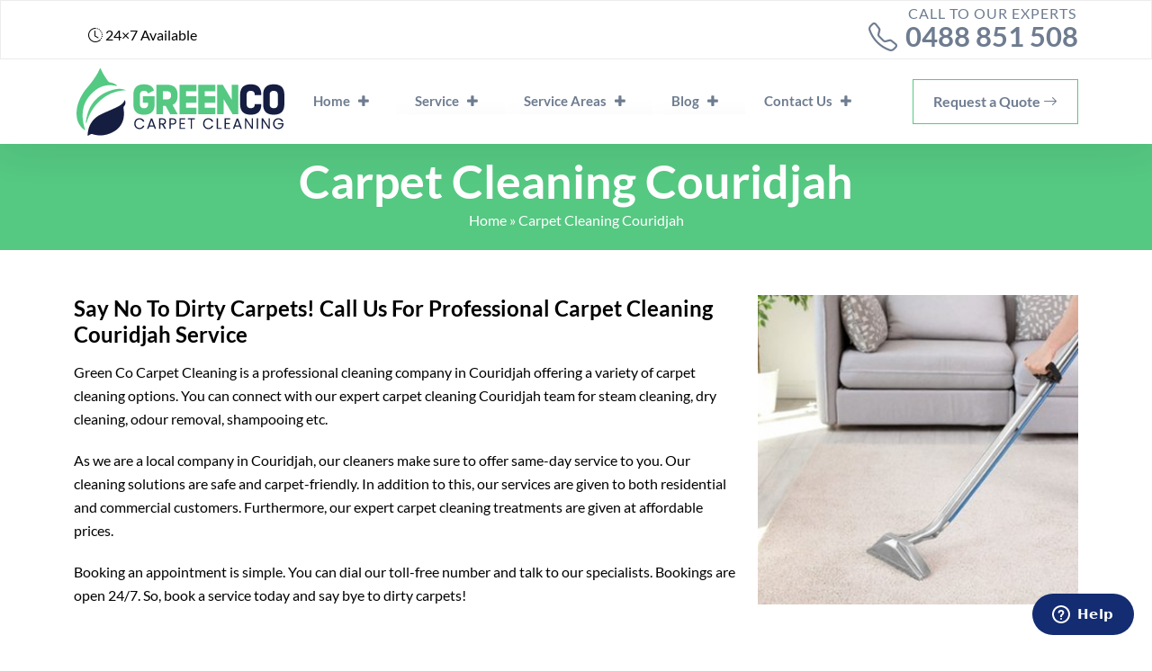

--- FILE ---
content_type: text/html; charset=UTF-8
request_url: https://greencocarpetcleaning.com.au/carpet-cleaning-couridjah/
body_size: 17750
content:
<!doctype html>
<html lang="en-US">
  <head>
 <meta charset="UTF-8">
  <meta name="viewport" content="width=device-width, initial-scale=1">
  <title>Carpet Cleaning Couridjah | 0488 851 508 | #1 Carpet Deodorisation</title>

<meta name="datePublished" content="2022-08-26T20:46:48+00:00">
<meta name="dateModified" content="2022-08-26T20:46:48+00:00">
<script type="application/ld+json">
{
  "@context": "https://schema.org",
  "@type": "WebPage",
  "datePublished": "2022-08-26T20:46:48+00:00",
  "dateModified": "2022-08-26T20:46:48+00:00"
}
</script>
<meta name="p:domain_verify" content="3926655bc2acafbdabdf1d560c2a7051"/>
<!-- Start of  Zendesk Widget script -->
<script id="ze-snippet" src="https://static.zdassets.com/ekr/snippet.js?key=5636fc01-5e9f-4501-8a68-cb469fcf1132"> </script>
<!-- End of  Zendesk Widget script -->
<!-- Google Tag Manager -->
<script>(function(w,d,s,l,i){w[l]=w[l]||[];w[l].push({'gtm.start':
new Date().getTime(),event:'gtm.js'});var f=d.getElementsByTagName(s)[0],
j=d.createElement(s),dl=l!='dataLayer'?'&l='+l:'';j.async=true;j.src=
'https://www.googletagmanager.com/gtm.js?id='+i+dl;f.parentNode.insertBefore(j,f);
})(window,document,'script','dataLayer','GTM-5V53D9F');</script>
<!-- End Google Tag Manager -->
  <meta name='robots' content='index, follow, max-image-preview:large, max-snippet:-1, max-video-preview:-1' />

	<!-- This site is optimized with the Yoast SEO plugin v26.6 - https://yoast.com/wordpress/plugins/seo/ -->
	<meta name="description" content="Green Co Carpet Cleaning is an Award Winning service for carpet cleaning, stain removal and mould removal in Couridjah, call us on 0488 851 508." />
	<link rel="canonical" href="https://greencocarpetcleaning.com.au/carpet-cleaning-couridjah/" />
	<meta property="og:locale" content="en_US" />
	<meta property="og:type" content="article" />
	<meta property="og:title" content="Carpet Cleaning Couridjah | 0488 851 508 | #1 Carpet Deodorisation" />
	<meta property="og:description" content="Green Co Carpet Cleaning is an Award Winning service for carpet cleaning, stain removal and mould removal in Couridjah, call us on 0488 851 508." />
	<meta property="og:url" content="https://greencocarpetcleaning.com.au/carpet-cleaning-couridjah/" />
	<meta property="og:site_name" content="Green Co Carpet Cleaning" />
	<meta property="article:published_time" content="2022-08-26T20:46:48+00:00" />
	<meta property="og:image" content="https://greencocarpetcleaning.com.au/wp-content/uploads/2022/07/Professional-Carpet-Cleaning.jpg" />
	<meta name="author" content="Green Cocarpet Cleaning" />
	<meta name="twitter:card" content="summary_large_image" />
	<meta name="twitter:label1" content="Written by" />
	<meta name="twitter:data1" content="Green Cocarpet Cleaning" />
	<meta name="twitter:label2" content="Est. reading time" />
	<meta name="twitter:data2" content="2 minutes" />
	<script type="application/ld+json" class="yoast-schema-graph">{"@context":"https://schema.org","@graph":[{"@type":"WebPage","@id":"https://greencocarpetcleaning.com.au/carpet-cleaning-couridjah/","url":"https://greencocarpetcleaning.com.au/carpet-cleaning-couridjah/","name":"Carpet Cleaning Couridjah | 0488 851 508 | #1 Carpet Deodorisation","isPartOf":{"@id":"https://greencocarpetcleaning.com.au/#website"},"primaryImageOfPage":{"@id":"https://greencocarpetcleaning.com.au/carpet-cleaning-couridjah/#primaryimage"},"image":{"@id":"https://greencocarpetcleaning.com.au/carpet-cleaning-couridjah/#primaryimage"},"thumbnailUrl":"https://greencocarpetcleaning.com.au/wp-content/uploads/2022/07/Professional-Carpet-Cleaning.jpg","datePublished":"2022-08-26T20:46:48+00:00","author":{"@id":"https://greencocarpetcleaning.com.au/#/schema/person/c6cc08729209ee07512b6702665e27ae"},"description":"Green Co Carpet Cleaning is an Award Winning service for carpet cleaning, stain removal and mould removal in Couridjah, call us on 0488 851 508.","breadcrumb":{"@id":"https://greencocarpetcleaning.com.au/carpet-cleaning-couridjah/#breadcrumb"},"inLanguage":"en-US","potentialAction":[{"@type":"ReadAction","target":["https://greencocarpetcleaning.com.au/carpet-cleaning-couridjah/"]}]},{"@type":"ImageObject","inLanguage":"en-US","@id":"https://greencocarpetcleaning.com.au/carpet-cleaning-couridjah/#primaryimage","url":"https://greencocarpetcleaning.com.au/wp-content/uploads/2022/07/Professional-Carpet-Cleaning.jpg","contentUrl":"https://greencocarpetcleaning.com.au/wp-content/uploads/2022/07/Professional-Carpet-Cleaning.jpg","width":380,"height":367},{"@type":"BreadcrumbList","@id":"https://greencocarpetcleaning.com.au/carpet-cleaning-couridjah/#breadcrumb","itemListElement":[{"@type":"ListItem","position":1,"name":"Home","item":"https://greencocarpetcleaning.com.au/"},{"@type":"ListItem","position":2,"name":"Carpet Cleaning Couridjah"}]},{"@type":"WebSite","@id":"https://greencocarpetcleaning.com.au/#website","url":"https://greencocarpetcleaning.com.au/","name":"Green Co Carpet Cleaning","description":"","potentialAction":[{"@type":"SearchAction","target":{"@type":"EntryPoint","urlTemplate":"https://greencocarpetcleaning.com.au/?s={search_term_string}"},"query-input":{"@type":"PropertyValueSpecification","valueRequired":true,"valueName":"search_term_string"}}],"inLanguage":"en-US"},{"@type":"Person","@id":"https://greencocarpetcleaning.com.au/#/schema/person/c6cc08729209ee07512b6702665e27ae","name":"Green Cocarpet Cleaning","image":{"@type":"ImageObject","inLanguage":"en-US","@id":"https://greencocarpetcleaning.com.au/#/schema/person/image/","url":"https://secure.gravatar.com/avatar/56ad03cf9a43234759dfcfe46f21dbf62aa908fd5aba2948249d9ade28a7f31a?s=96&d=mm&r=g","contentUrl":"https://secure.gravatar.com/avatar/56ad03cf9a43234759dfcfe46f21dbf62aa908fd5aba2948249d9ade28a7f31a?s=96&d=mm&r=g","caption":"Green Cocarpet Cleaning"},"sameAs":["https://greencocarpetcleaning.com.au"],"url":"https://greencocarpetcleaning.com.au/author/greenco/"}]}</script>
	<!-- / Yoast SEO plugin. -->


<link rel='dns-prefetch' href='//cdn.jsdelivr.net' />
<link rel='dns-prefetch' href='//cdnjs.cloudflare.com' />
<link rel="alternate" title="oEmbed (JSON)" type="application/json+oembed" href="https://greencocarpetcleaning.com.au/wp-json/oembed/1.0/embed?url=https%3A%2F%2Fgreencocarpetcleaning.com.au%2Fcarpet-cleaning-couridjah%2F" />
<link rel="alternate" title="oEmbed (XML)" type="text/xml+oembed" href="https://greencocarpetcleaning.com.au/wp-json/oembed/1.0/embed?url=https%3A%2F%2Fgreencocarpetcleaning.com.au%2Fcarpet-cleaning-couridjah%2F&#038;format=xml" />
<style id='wp-img-auto-sizes-contain-inline-css' type='text/css'>
img:is([sizes=auto i],[sizes^="auto," i]){contain-intrinsic-size:3000px 1500px}
/*# sourceURL=wp-img-auto-sizes-contain-inline-css */
</style>
<style id='wp-emoji-styles-inline-css' type='text/css'>

	img.wp-smiley, img.emoji {
		display: inline !important;
		border: none !important;
		box-shadow: none !important;
		height: 1em !important;
		width: 1em !important;
		margin: 0 0.07em !important;
		vertical-align: -0.1em !important;
		background: none !important;
		padding: 0 !important;
	}
/*# sourceURL=wp-emoji-styles-inline-css */
</style>
<style id='wp-block-library-inline-css' type='text/css'>
:root{--wp-block-synced-color:#7a00df;--wp-block-synced-color--rgb:122,0,223;--wp-bound-block-color:var(--wp-block-synced-color);--wp-editor-canvas-background:#ddd;--wp-admin-theme-color:#007cba;--wp-admin-theme-color--rgb:0,124,186;--wp-admin-theme-color-darker-10:#006ba1;--wp-admin-theme-color-darker-10--rgb:0,107,160.5;--wp-admin-theme-color-darker-20:#005a87;--wp-admin-theme-color-darker-20--rgb:0,90,135;--wp-admin-border-width-focus:2px}@media (min-resolution:192dpi){:root{--wp-admin-border-width-focus:1.5px}}.wp-element-button{cursor:pointer}:root .has-very-light-gray-background-color{background-color:#eee}:root .has-very-dark-gray-background-color{background-color:#313131}:root .has-very-light-gray-color{color:#eee}:root .has-very-dark-gray-color{color:#313131}:root .has-vivid-green-cyan-to-vivid-cyan-blue-gradient-background{background:linear-gradient(135deg,#00d084,#0693e3)}:root .has-purple-crush-gradient-background{background:linear-gradient(135deg,#34e2e4,#4721fb 50%,#ab1dfe)}:root .has-hazy-dawn-gradient-background{background:linear-gradient(135deg,#faaca8,#dad0ec)}:root .has-subdued-olive-gradient-background{background:linear-gradient(135deg,#fafae1,#67a671)}:root .has-atomic-cream-gradient-background{background:linear-gradient(135deg,#fdd79a,#004a59)}:root .has-nightshade-gradient-background{background:linear-gradient(135deg,#330968,#31cdcf)}:root .has-midnight-gradient-background{background:linear-gradient(135deg,#020381,#2874fc)}:root{--wp--preset--font-size--normal:16px;--wp--preset--font-size--huge:42px}.has-regular-font-size{font-size:1em}.has-larger-font-size{font-size:2.625em}.has-normal-font-size{font-size:var(--wp--preset--font-size--normal)}.has-huge-font-size{font-size:var(--wp--preset--font-size--huge)}.has-text-align-center{text-align:center}.has-text-align-left{text-align:left}.has-text-align-right{text-align:right}.has-fit-text{white-space:nowrap!important}#end-resizable-editor-section{display:none}.aligncenter{clear:both}.items-justified-left{justify-content:flex-start}.items-justified-center{justify-content:center}.items-justified-right{justify-content:flex-end}.items-justified-space-between{justify-content:space-between}.screen-reader-text{border:0;clip-path:inset(50%);height:1px;margin:-1px;overflow:hidden;padding:0;position:absolute;width:1px;word-wrap:normal!important}.screen-reader-text:focus{background-color:#ddd;clip-path:none;color:#444;display:block;font-size:1em;height:auto;left:5px;line-height:normal;padding:15px 23px 14px;text-decoration:none;top:5px;width:auto;z-index:100000}html :where(.has-border-color){border-style:solid}html :where([style*=border-top-color]){border-top-style:solid}html :where([style*=border-right-color]){border-right-style:solid}html :where([style*=border-bottom-color]){border-bottom-style:solid}html :where([style*=border-left-color]){border-left-style:solid}html :where([style*=border-width]){border-style:solid}html :where([style*=border-top-width]){border-top-style:solid}html :where([style*=border-right-width]){border-right-style:solid}html :where([style*=border-bottom-width]){border-bottom-style:solid}html :where([style*=border-left-width]){border-left-style:solid}html :where(img[class*=wp-image-]){height:auto;max-width:100%}:where(figure){margin:0 0 1em}html :where(.is-position-sticky){--wp-admin--admin-bar--position-offset:var(--wp-admin--admin-bar--height,0px)}@media screen and (max-width:600px){html :where(.is-position-sticky){--wp-admin--admin-bar--position-offset:0px}}

/*# sourceURL=wp-block-library-inline-css */
</style><style id='wp-block-heading-inline-css' type='text/css'>
h1:where(.wp-block-heading).has-background,h2:where(.wp-block-heading).has-background,h3:where(.wp-block-heading).has-background,h4:where(.wp-block-heading).has-background,h5:where(.wp-block-heading).has-background,h6:where(.wp-block-heading).has-background{padding:1.25em 2.375em}h1.has-text-align-left[style*=writing-mode]:where([style*=vertical-lr]),h1.has-text-align-right[style*=writing-mode]:where([style*=vertical-rl]),h2.has-text-align-left[style*=writing-mode]:where([style*=vertical-lr]),h2.has-text-align-right[style*=writing-mode]:where([style*=vertical-rl]),h3.has-text-align-left[style*=writing-mode]:where([style*=vertical-lr]),h3.has-text-align-right[style*=writing-mode]:where([style*=vertical-rl]),h4.has-text-align-left[style*=writing-mode]:where([style*=vertical-lr]),h4.has-text-align-right[style*=writing-mode]:where([style*=vertical-rl]),h5.has-text-align-left[style*=writing-mode]:where([style*=vertical-lr]),h5.has-text-align-right[style*=writing-mode]:where([style*=vertical-rl]),h6.has-text-align-left[style*=writing-mode]:where([style*=vertical-lr]),h6.has-text-align-right[style*=writing-mode]:where([style*=vertical-rl]){rotate:180deg}
/*# sourceURL=https://greencocarpetcleaning.com.au/wp-includes/blocks/heading/style.min.css */
</style>
<style id='wp-block-latest-posts-inline-css' type='text/css'>
.wp-block-latest-posts{box-sizing:border-box}.wp-block-latest-posts.alignleft{margin-right:2em}.wp-block-latest-posts.alignright{margin-left:2em}.wp-block-latest-posts.wp-block-latest-posts__list{list-style:none}.wp-block-latest-posts.wp-block-latest-posts__list li{clear:both;overflow-wrap:break-word}.wp-block-latest-posts.is-grid{display:flex;flex-wrap:wrap}.wp-block-latest-posts.is-grid li{margin:0 1.25em 1.25em 0;width:100%}@media (min-width:600px){.wp-block-latest-posts.columns-2 li{width:calc(50% - .625em)}.wp-block-latest-posts.columns-2 li:nth-child(2n){margin-right:0}.wp-block-latest-posts.columns-3 li{width:calc(33.33333% - .83333em)}.wp-block-latest-posts.columns-3 li:nth-child(3n){margin-right:0}.wp-block-latest-posts.columns-4 li{width:calc(25% - .9375em)}.wp-block-latest-posts.columns-4 li:nth-child(4n){margin-right:0}.wp-block-latest-posts.columns-5 li{width:calc(20% - 1em)}.wp-block-latest-posts.columns-5 li:nth-child(5n){margin-right:0}.wp-block-latest-posts.columns-6 li{width:calc(16.66667% - 1.04167em)}.wp-block-latest-posts.columns-6 li:nth-child(6n){margin-right:0}}:root :where(.wp-block-latest-posts.is-grid){padding:0}:root :where(.wp-block-latest-posts.wp-block-latest-posts__list){padding-left:0}.wp-block-latest-posts__post-author,.wp-block-latest-posts__post-date{display:block;font-size:.8125em}.wp-block-latest-posts__post-excerpt,.wp-block-latest-posts__post-full-content{margin-bottom:1em;margin-top:.5em}.wp-block-latest-posts__featured-image a{display:inline-block}.wp-block-latest-posts__featured-image img{height:auto;max-width:100%;width:auto}.wp-block-latest-posts__featured-image.alignleft{float:left;margin-right:1em}.wp-block-latest-posts__featured-image.alignright{float:right;margin-left:1em}.wp-block-latest-posts__featured-image.aligncenter{margin-bottom:1em;text-align:center}
/*# sourceURL=https://greencocarpetcleaning.com.au/wp-includes/blocks/latest-posts/style.min.css */
</style>
<style id='wp-block-list-inline-css' type='text/css'>
ol,ul{box-sizing:border-box}:root :where(.wp-block-list.has-background){padding:1.25em 2.375em}
/*# sourceURL=https://greencocarpetcleaning.com.au/wp-includes/blocks/list/style.min.css */
</style>
<style id='wp-block-paragraph-inline-css' type='text/css'>
.is-small-text{font-size:.875em}.is-regular-text{font-size:1em}.is-large-text{font-size:2.25em}.is-larger-text{font-size:3em}.has-drop-cap:not(:focus):first-letter{float:left;font-size:8.4em;font-style:normal;font-weight:100;line-height:.68;margin:.05em .1em 0 0;text-transform:uppercase}body.rtl .has-drop-cap:not(:focus):first-letter{float:none;margin-left:.1em}p.has-drop-cap.has-background{overflow:hidden}:root :where(p.has-background){padding:1.25em 2.375em}:where(p.has-text-color:not(.has-link-color)) a{color:inherit}p.has-text-align-left[style*="writing-mode:vertical-lr"],p.has-text-align-right[style*="writing-mode:vertical-rl"]{rotate:180deg}
/*# sourceURL=https://greencocarpetcleaning.com.au/wp-includes/blocks/paragraph/style.min.css */
</style>
<style id='wp-block-social-links-inline-css' type='text/css'>
.wp-block-social-links{background:none;box-sizing:border-box;margin-left:0;padding-left:0;padding-right:0;text-indent:0}.wp-block-social-links .wp-social-link a,.wp-block-social-links .wp-social-link a:hover{border-bottom:0;box-shadow:none;text-decoration:none}.wp-block-social-links .wp-social-link svg{height:1em;width:1em}.wp-block-social-links .wp-social-link span:not(.screen-reader-text){font-size:.65em;margin-left:.5em;margin-right:.5em}.wp-block-social-links.has-small-icon-size{font-size:16px}.wp-block-social-links,.wp-block-social-links.has-normal-icon-size{font-size:24px}.wp-block-social-links.has-large-icon-size{font-size:36px}.wp-block-social-links.has-huge-icon-size{font-size:48px}.wp-block-social-links.aligncenter{display:flex;justify-content:center}.wp-block-social-links.alignright{justify-content:flex-end}.wp-block-social-link{border-radius:9999px;display:block}@media not (prefers-reduced-motion){.wp-block-social-link{transition:transform .1s ease}}.wp-block-social-link{height:auto}.wp-block-social-link a{align-items:center;display:flex;line-height:0}.wp-block-social-link:hover{transform:scale(1.1)}.wp-block-social-links .wp-block-social-link.wp-social-link{display:inline-block;margin:0;padding:0}.wp-block-social-links .wp-block-social-link.wp-social-link .wp-block-social-link-anchor,.wp-block-social-links .wp-block-social-link.wp-social-link .wp-block-social-link-anchor svg,.wp-block-social-links .wp-block-social-link.wp-social-link .wp-block-social-link-anchor:active,.wp-block-social-links .wp-block-social-link.wp-social-link .wp-block-social-link-anchor:hover,.wp-block-social-links .wp-block-social-link.wp-social-link .wp-block-social-link-anchor:visited{color:currentColor;fill:currentColor}:where(.wp-block-social-links:not(.is-style-logos-only)) .wp-social-link{background-color:#f0f0f0;color:#444}:where(.wp-block-social-links:not(.is-style-logos-only)) .wp-social-link-amazon{background-color:#f90;color:#fff}:where(.wp-block-social-links:not(.is-style-logos-only)) .wp-social-link-bandcamp{background-color:#1ea0c3;color:#fff}:where(.wp-block-social-links:not(.is-style-logos-only)) .wp-social-link-behance{background-color:#0757fe;color:#fff}:where(.wp-block-social-links:not(.is-style-logos-only)) .wp-social-link-bluesky{background-color:#0a7aff;color:#fff}:where(.wp-block-social-links:not(.is-style-logos-only)) .wp-social-link-codepen{background-color:#1e1f26;color:#fff}:where(.wp-block-social-links:not(.is-style-logos-only)) .wp-social-link-deviantart{background-color:#02e49b;color:#fff}:where(.wp-block-social-links:not(.is-style-logos-only)) .wp-social-link-discord{background-color:#5865f2;color:#fff}:where(.wp-block-social-links:not(.is-style-logos-only)) .wp-social-link-dribbble{background-color:#e94c89;color:#fff}:where(.wp-block-social-links:not(.is-style-logos-only)) .wp-social-link-dropbox{background-color:#4280ff;color:#fff}:where(.wp-block-social-links:not(.is-style-logos-only)) .wp-social-link-etsy{background-color:#f45800;color:#fff}:where(.wp-block-social-links:not(.is-style-logos-only)) .wp-social-link-facebook{background-color:#0866ff;color:#fff}:where(.wp-block-social-links:not(.is-style-logos-only)) .wp-social-link-fivehundredpx{background-color:#000;color:#fff}:where(.wp-block-social-links:not(.is-style-logos-only)) .wp-social-link-flickr{background-color:#0461dd;color:#fff}:where(.wp-block-social-links:not(.is-style-logos-only)) .wp-social-link-foursquare{background-color:#e65678;color:#fff}:where(.wp-block-social-links:not(.is-style-logos-only)) .wp-social-link-github{background-color:#24292d;color:#fff}:where(.wp-block-social-links:not(.is-style-logos-only)) .wp-social-link-goodreads{background-color:#eceadd;color:#382110}:where(.wp-block-social-links:not(.is-style-logos-only)) .wp-social-link-google{background-color:#ea4434;color:#fff}:where(.wp-block-social-links:not(.is-style-logos-only)) .wp-social-link-gravatar{background-color:#1d4fc4;color:#fff}:where(.wp-block-social-links:not(.is-style-logos-only)) .wp-social-link-instagram{background-color:#f00075;color:#fff}:where(.wp-block-social-links:not(.is-style-logos-only)) .wp-social-link-lastfm{background-color:#e21b24;color:#fff}:where(.wp-block-social-links:not(.is-style-logos-only)) .wp-social-link-linkedin{background-color:#0d66c2;color:#fff}:where(.wp-block-social-links:not(.is-style-logos-only)) .wp-social-link-mastodon{background-color:#3288d4;color:#fff}:where(.wp-block-social-links:not(.is-style-logos-only)) .wp-social-link-medium{background-color:#000;color:#fff}:where(.wp-block-social-links:not(.is-style-logos-only)) .wp-social-link-meetup{background-color:#f6405f;color:#fff}:where(.wp-block-social-links:not(.is-style-logos-only)) .wp-social-link-patreon{background-color:#000;color:#fff}:where(.wp-block-social-links:not(.is-style-logos-only)) .wp-social-link-pinterest{background-color:#e60122;color:#fff}:where(.wp-block-social-links:not(.is-style-logos-only)) .wp-social-link-pocket{background-color:#ef4155;color:#fff}:where(.wp-block-social-links:not(.is-style-logos-only)) .wp-social-link-reddit{background-color:#ff4500;color:#fff}:where(.wp-block-social-links:not(.is-style-logos-only)) .wp-social-link-skype{background-color:#0478d7;color:#fff}:where(.wp-block-social-links:not(.is-style-logos-only)) .wp-social-link-snapchat{background-color:#fefc00;color:#fff;stroke:#000}:where(.wp-block-social-links:not(.is-style-logos-only)) .wp-social-link-soundcloud{background-color:#ff5600;color:#fff}:where(.wp-block-social-links:not(.is-style-logos-only)) .wp-social-link-spotify{background-color:#1bd760;color:#fff}:where(.wp-block-social-links:not(.is-style-logos-only)) .wp-social-link-telegram{background-color:#2aabee;color:#fff}:where(.wp-block-social-links:not(.is-style-logos-only)) .wp-social-link-threads{background-color:#000;color:#fff}:where(.wp-block-social-links:not(.is-style-logos-only)) .wp-social-link-tiktok{background-color:#000;color:#fff}:where(.wp-block-social-links:not(.is-style-logos-only)) .wp-social-link-tumblr{background-color:#011835;color:#fff}:where(.wp-block-social-links:not(.is-style-logos-only)) .wp-social-link-twitch{background-color:#6440a4;color:#fff}:where(.wp-block-social-links:not(.is-style-logos-only)) .wp-social-link-twitter{background-color:#1da1f2;color:#fff}:where(.wp-block-social-links:not(.is-style-logos-only)) .wp-social-link-vimeo{background-color:#1eb7ea;color:#fff}:where(.wp-block-social-links:not(.is-style-logos-only)) .wp-social-link-vk{background-color:#4680c2;color:#fff}:where(.wp-block-social-links:not(.is-style-logos-only)) .wp-social-link-wordpress{background-color:#3499cd;color:#fff}:where(.wp-block-social-links:not(.is-style-logos-only)) .wp-social-link-whatsapp{background-color:#25d366;color:#fff}:where(.wp-block-social-links:not(.is-style-logos-only)) .wp-social-link-x{background-color:#000;color:#fff}:where(.wp-block-social-links:not(.is-style-logos-only)) .wp-social-link-yelp{background-color:#d32422;color:#fff}:where(.wp-block-social-links:not(.is-style-logos-only)) .wp-social-link-youtube{background-color:red;color:#fff}:where(.wp-block-social-links.is-style-logos-only) .wp-social-link{background:none}:where(.wp-block-social-links.is-style-logos-only) .wp-social-link svg{height:1.25em;width:1.25em}:where(.wp-block-social-links.is-style-logos-only) .wp-social-link-amazon{color:#f90}:where(.wp-block-social-links.is-style-logos-only) .wp-social-link-bandcamp{color:#1ea0c3}:where(.wp-block-social-links.is-style-logos-only) .wp-social-link-behance{color:#0757fe}:where(.wp-block-social-links.is-style-logos-only) .wp-social-link-bluesky{color:#0a7aff}:where(.wp-block-social-links.is-style-logos-only) .wp-social-link-codepen{color:#1e1f26}:where(.wp-block-social-links.is-style-logos-only) .wp-social-link-deviantart{color:#02e49b}:where(.wp-block-social-links.is-style-logos-only) .wp-social-link-discord{color:#5865f2}:where(.wp-block-social-links.is-style-logos-only) .wp-social-link-dribbble{color:#e94c89}:where(.wp-block-social-links.is-style-logos-only) .wp-social-link-dropbox{color:#4280ff}:where(.wp-block-social-links.is-style-logos-only) .wp-social-link-etsy{color:#f45800}:where(.wp-block-social-links.is-style-logos-only) .wp-social-link-facebook{color:#0866ff}:where(.wp-block-social-links.is-style-logos-only) .wp-social-link-fivehundredpx{color:#000}:where(.wp-block-social-links.is-style-logos-only) .wp-social-link-flickr{color:#0461dd}:where(.wp-block-social-links.is-style-logos-only) .wp-social-link-foursquare{color:#e65678}:where(.wp-block-social-links.is-style-logos-only) .wp-social-link-github{color:#24292d}:where(.wp-block-social-links.is-style-logos-only) .wp-social-link-goodreads{color:#382110}:where(.wp-block-social-links.is-style-logos-only) .wp-social-link-google{color:#ea4434}:where(.wp-block-social-links.is-style-logos-only) .wp-social-link-gravatar{color:#1d4fc4}:where(.wp-block-social-links.is-style-logos-only) .wp-social-link-instagram{color:#f00075}:where(.wp-block-social-links.is-style-logos-only) .wp-social-link-lastfm{color:#e21b24}:where(.wp-block-social-links.is-style-logos-only) .wp-social-link-linkedin{color:#0d66c2}:where(.wp-block-social-links.is-style-logos-only) .wp-social-link-mastodon{color:#3288d4}:where(.wp-block-social-links.is-style-logos-only) .wp-social-link-medium{color:#000}:where(.wp-block-social-links.is-style-logos-only) .wp-social-link-meetup{color:#f6405f}:where(.wp-block-social-links.is-style-logos-only) .wp-social-link-patreon{color:#000}:where(.wp-block-social-links.is-style-logos-only) .wp-social-link-pinterest{color:#e60122}:where(.wp-block-social-links.is-style-logos-only) .wp-social-link-pocket{color:#ef4155}:where(.wp-block-social-links.is-style-logos-only) .wp-social-link-reddit{color:#ff4500}:where(.wp-block-social-links.is-style-logos-only) .wp-social-link-skype{color:#0478d7}:where(.wp-block-social-links.is-style-logos-only) .wp-social-link-snapchat{color:#fff;stroke:#000}:where(.wp-block-social-links.is-style-logos-only) .wp-social-link-soundcloud{color:#ff5600}:where(.wp-block-social-links.is-style-logos-only) .wp-social-link-spotify{color:#1bd760}:where(.wp-block-social-links.is-style-logos-only) .wp-social-link-telegram{color:#2aabee}:where(.wp-block-social-links.is-style-logos-only) .wp-social-link-threads{color:#000}:where(.wp-block-social-links.is-style-logos-only) .wp-social-link-tiktok{color:#000}:where(.wp-block-social-links.is-style-logos-only) .wp-social-link-tumblr{color:#011835}:where(.wp-block-social-links.is-style-logos-only) .wp-social-link-twitch{color:#6440a4}:where(.wp-block-social-links.is-style-logos-only) .wp-social-link-twitter{color:#1da1f2}:where(.wp-block-social-links.is-style-logos-only) .wp-social-link-vimeo{color:#1eb7ea}:where(.wp-block-social-links.is-style-logos-only) .wp-social-link-vk{color:#4680c2}:where(.wp-block-social-links.is-style-logos-only) .wp-social-link-whatsapp{color:#25d366}:where(.wp-block-social-links.is-style-logos-only) .wp-social-link-wordpress{color:#3499cd}:where(.wp-block-social-links.is-style-logos-only) .wp-social-link-x{color:#000}:where(.wp-block-social-links.is-style-logos-only) .wp-social-link-yelp{color:#d32422}:where(.wp-block-social-links.is-style-logos-only) .wp-social-link-youtube{color:red}.wp-block-social-links.is-style-pill-shape .wp-social-link{width:auto}:root :where(.wp-block-social-links .wp-social-link a){padding:.25em}:root :where(.wp-block-social-links.is-style-logos-only .wp-social-link a){padding:0}:root :where(.wp-block-social-links.is-style-pill-shape .wp-social-link a){padding-left:.6666666667em;padding-right:.6666666667em}.wp-block-social-links:not(.has-icon-color):not(.has-icon-background-color) .wp-social-link-snapchat .wp-block-social-link-label{color:#000}
/*# sourceURL=https://greencocarpetcleaning.com.au/wp-includes/blocks/social-links/style.min.css */
</style>
<style id='global-styles-inline-css' type='text/css'>
:root{--wp--preset--aspect-ratio--square: 1;--wp--preset--aspect-ratio--4-3: 4/3;--wp--preset--aspect-ratio--3-4: 3/4;--wp--preset--aspect-ratio--3-2: 3/2;--wp--preset--aspect-ratio--2-3: 2/3;--wp--preset--aspect-ratio--16-9: 16/9;--wp--preset--aspect-ratio--9-16: 9/16;--wp--preset--color--black: #000000;--wp--preset--color--cyan-bluish-gray: #abb8c3;--wp--preset--color--white: #ffffff;--wp--preset--color--pale-pink: #f78da7;--wp--preset--color--vivid-red: #cf2e2e;--wp--preset--color--luminous-vivid-orange: #ff6900;--wp--preset--color--luminous-vivid-amber: #fcb900;--wp--preset--color--light-green-cyan: #7bdcb5;--wp--preset--color--vivid-green-cyan: #00d084;--wp--preset--color--pale-cyan-blue: #8ed1fc;--wp--preset--color--vivid-cyan-blue: #0693e3;--wp--preset--color--vivid-purple: #9b51e0;--wp--preset--gradient--vivid-cyan-blue-to-vivid-purple: linear-gradient(135deg,rgb(6,147,227) 0%,rgb(155,81,224) 100%);--wp--preset--gradient--light-green-cyan-to-vivid-green-cyan: linear-gradient(135deg,rgb(122,220,180) 0%,rgb(0,208,130) 100%);--wp--preset--gradient--luminous-vivid-amber-to-luminous-vivid-orange: linear-gradient(135deg,rgb(252,185,0) 0%,rgb(255,105,0) 100%);--wp--preset--gradient--luminous-vivid-orange-to-vivid-red: linear-gradient(135deg,rgb(255,105,0) 0%,rgb(207,46,46) 100%);--wp--preset--gradient--very-light-gray-to-cyan-bluish-gray: linear-gradient(135deg,rgb(238,238,238) 0%,rgb(169,184,195) 100%);--wp--preset--gradient--cool-to-warm-spectrum: linear-gradient(135deg,rgb(74,234,220) 0%,rgb(151,120,209) 20%,rgb(207,42,186) 40%,rgb(238,44,130) 60%,rgb(251,105,98) 80%,rgb(254,248,76) 100%);--wp--preset--gradient--blush-light-purple: linear-gradient(135deg,rgb(255,206,236) 0%,rgb(152,150,240) 100%);--wp--preset--gradient--blush-bordeaux: linear-gradient(135deg,rgb(254,205,165) 0%,rgb(254,45,45) 50%,rgb(107,0,62) 100%);--wp--preset--gradient--luminous-dusk: linear-gradient(135deg,rgb(255,203,112) 0%,rgb(199,81,192) 50%,rgb(65,88,208) 100%);--wp--preset--gradient--pale-ocean: linear-gradient(135deg,rgb(255,245,203) 0%,rgb(182,227,212) 50%,rgb(51,167,181) 100%);--wp--preset--gradient--electric-grass: linear-gradient(135deg,rgb(202,248,128) 0%,rgb(113,206,126) 100%);--wp--preset--gradient--midnight: linear-gradient(135deg,rgb(2,3,129) 0%,rgb(40,116,252) 100%);--wp--preset--font-size--small: 13px;--wp--preset--font-size--medium: 20px;--wp--preset--font-size--large: 36px;--wp--preset--font-size--x-large: 42px;--wp--preset--spacing--20: 0.44rem;--wp--preset--spacing--30: 0.67rem;--wp--preset--spacing--40: 1rem;--wp--preset--spacing--50: 1.5rem;--wp--preset--spacing--60: 2.25rem;--wp--preset--spacing--70: 3.38rem;--wp--preset--spacing--80: 5.06rem;--wp--preset--shadow--natural: 6px 6px 9px rgba(0, 0, 0, 0.2);--wp--preset--shadow--deep: 12px 12px 50px rgba(0, 0, 0, 0.4);--wp--preset--shadow--sharp: 6px 6px 0px rgba(0, 0, 0, 0.2);--wp--preset--shadow--outlined: 6px 6px 0px -3px rgb(255, 255, 255), 6px 6px rgb(0, 0, 0);--wp--preset--shadow--crisp: 6px 6px 0px rgb(0, 0, 0);}:where(.is-layout-flex){gap: 0.5em;}:where(.is-layout-grid){gap: 0.5em;}body .is-layout-flex{display: flex;}.is-layout-flex{flex-wrap: wrap;align-items: center;}.is-layout-flex > :is(*, div){margin: 0;}body .is-layout-grid{display: grid;}.is-layout-grid > :is(*, div){margin: 0;}:where(.wp-block-columns.is-layout-flex){gap: 2em;}:where(.wp-block-columns.is-layout-grid){gap: 2em;}:where(.wp-block-post-template.is-layout-flex){gap: 1.25em;}:where(.wp-block-post-template.is-layout-grid){gap: 1.25em;}.has-black-color{color: var(--wp--preset--color--black) !important;}.has-cyan-bluish-gray-color{color: var(--wp--preset--color--cyan-bluish-gray) !important;}.has-white-color{color: var(--wp--preset--color--white) !important;}.has-pale-pink-color{color: var(--wp--preset--color--pale-pink) !important;}.has-vivid-red-color{color: var(--wp--preset--color--vivid-red) !important;}.has-luminous-vivid-orange-color{color: var(--wp--preset--color--luminous-vivid-orange) !important;}.has-luminous-vivid-amber-color{color: var(--wp--preset--color--luminous-vivid-amber) !important;}.has-light-green-cyan-color{color: var(--wp--preset--color--light-green-cyan) !important;}.has-vivid-green-cyan-color{color: var(--wp--preset--color--vivid-green-cyan) !important;}.has-pale-cyan-blue-color{color: var(--wp--preset--color--pale-cyan-blue) !important;}.has-vivid-cyan-blue-color{color: var(--wp--preset--color--vivid-cyan-blue) !important;}.has-vivid-purple-color{color: var(--wp--preset--color--vivid-purple) !important;}.has-black-background-color{background-color: var(--wp--preset--color--black) !important;}.has-cyan-bluish-gray-background-color{background-color: var(--wp--preset--color--cyan-bluish-gray) !important;}.has-white-background-color{background-color: var(--wp--preset--color--white) !important;}.has-pale-pink-background-color{background-color: var(--wp--preset--color--pale-pink) !important;}.has-vivid-red-background-color{background-color: var(--wp--preset--color--vivid-red) !important;}.has-luminous-vivid-orange-background-color{background-color: var(--wp--preset--color--luminous-vivid-orange) !important;}.has-luminous-vivid-amber-background-color{background-color: var(--wp--preset--color--luminous-vivid-amber) !important;}.has-light-green-cyan-background-color{background-color: var(--wp--preset--color--light-green-cyan) !important;}.has-vivid-green-cyan-background-color{background-color: var(--wp--preset--color--vivid-green-cyan) !important;}.has-pale-cyan-blue-background-color{background-color: var(--wp--preset--color--pale-cyan-blue) !important;}.has-vivid-cyan-blue-background-color{background-color: var(--wp--preset--color--vivid-cyan-blue) !important;}.has-vivid-purple-background-color{background-color: var(--wp--preset--color--vivid-purple) !important;}.has-black-border-color{border-color: var(--wp--preset--color--black) !important;}.has-cyan-bluish-gray-border-color{border-color: var(--wp--preset--color--cyan-bluish-gray) !important;}.has-white-border-color{border-color: var(--wp--preset--color--white) !important;}.has-pale-pink-border-color{border-color: var(--wp--preset--color--pale-pink) !important;}.has-vivid-red-border-color{border-color: var(--wp--preset--color--vivid-red) !important;}.has-luminous-vivid-orange-border-color{border-color: var(--wp--preset--color--luminous-vivid-orange) !important;}.has-luminous-vivid-amber-border-color{border-color: var(--wp--preset--color--luminous-vivid-amber) !important;}.has-light-green-cyan-border-color{border-color: var(--wp--preset--color--light-green-cyan) !important;}.has-vivid-green-cyan-border-color{border-color: var(--wp--preset--color--vivid-green-cyan) !important;}.has-pale-cyan-blue-border-color{border-color: var(--wp--preset--color--pale-cyan-blue) !important;}.has-vivid-cyan-blue-border-color{border-color: var(--wp--preset--color--vivid-cyan-blue) !important;}.has-vivid-purple-border-color{border-color: var(--wp--preset--color--vivid-purple) !important;}.has-vivid-cyan-blue-to-vivid-purple-gradient-background{background: var(--wp--preset--gradient--vivid-cyan-blue-to-vivid-purple) !important;}.has-light-green-cyan-to-vivid-green-cyan-gradient-background{background: var(--wp--preset--gradient--light-green-cyan-to-vivid-green-cyan) !important;}.has-luminous-vivid-amber-to-luminous-vivid-orange-gradient-background{background: var(--wp--preset--gradient--luminous-vivid-amber-to-luminous-vivid-orange) !important;}.has-luminous-vivid-orange-to-vivid-red-gradient-background{background: var(--wp--preset--gradient--luminous-vivid-orange-to-vivid-red) !important;}.has-very-light-gray-to-cyan-bluish-gray-gradient-background{background: var(--wp--preset--gradient--very-light-gray-to-cyan-bluish-gray) !important;}.has-cool-to-warm-spectrum-gradient-background{background: var(--wp--preset--gradient--cool-to-warm-spectrum) !important;}.has-blush-light-purple-gradient-background{background: var(--wp--preset--gradient--blush-light-purple) !important;}.has-blush-bordeaux-gradient-background{background: var(--wp--preset--gradient--blush-bordeaux) !important;}.has-luminous-dusk-gradient-background{background: var(--wp--preset--gradient--luminous-dusk) !important;}.has-pale-ocean-gradient-background{background: var(--wp--preset--gradient--pale-ocean) !important;}.has-electric-grass-gradient-background{background: var(--wp--preset--gradient--electric-grass) !important;}.has-midnight-gradient-background{background: var(--wp--preset--gradient--midnight) !important;}.has-small-font-size{font-size: var(--wp--preset--font-size--small) !important;}.has-medium-font-size{font-size: var(--wp--preset--font-size--medium) !important;}.has-large-font-size{font-size: var(--wp--preset--font-size--large) !important;}.has-x-large-font-size{font-size: var(--wp--preset--font-size--x-large) !important;}
/*# sourceURL=global-styles-inline-css */
</style>

<style id='classic-theme-styles-inline-css' type='text/css'>
/*! This file is auto-generated */
.wp-block-button__link{color:#fff;background-color:#32373c;border-radius:9999px;box-shadow:none;text-decoration:none;padding:calc(.667em + 2px) calc(1.333em + 2px);font-size:1.125em}.wp-block-file__button{background:#32373c;color:#fff;text-decoration:none}
/*# sourceURL=/wp-includes/css/classic-themes.min.css */
</style>
<link rel='stylesheet' id='contact-form-7-css' href='https://greencocarpetcleaning.com.au/wp-content/plugins/contact-form-7/includes/css/styles.css?ver=6.1.4' type='text/css' media='all' />
<link rel='stylesheet' id='wpcf7-redirect-script-frontend-css' href='https://greencocarpetcleaning.com.au/wp-content/plugins/wpcf7-redirect/build/assets/frontend-script.css?ver=2c532d7e2be36f6af233' type='text/css' media='all' />
<link rel='stylesheet' id='font-style-css' href='https://cdnjs.cloudflare.com/ajax/libs/font-awesome/4.7.0/css/font-awesome.min.css?ver=1.0.0' type='text/css' media='all' />
<link rel='stylesheet' id='bootstrap-style-css' href='https://greencocarpetcleaning.com.au/wp-content/themes/carpet-cleaning/css/bootstrap.min.css?ver=5.0.2' type='text/css' media='all' />
<link rel='stylesheet' id='main-style-css' href='https://greencocarpetcleaning.com.au/wp-content/themes/carpet-cleaning/style.css?ver=6.9' type='text/css' media='all' />
<link rel='stylesheet' id='fonts-css' href='https://greencocarpetcleaning.com.au/wp-content/themes/carpet-cleaning/fonts.css?ver=6.9' type='text/css' media='all' />
<link rel='stylesheet' id='bootstrap-icons-css' href='https://greencocarpetcleaning.com.au/wp-content/themes/carpet-cleaning/bootstrap-icons/bootstrap-icons.css?ver=6.9' type='text/css' media='all' />
<link rel='stylesheet' id='child-style-css' href='https://greencocarpetcleaning.com.au/wp-content/themes/carpet-cleaning/child-style.css?ver=6.9' type='text/css' media='all' />
<link rel='stylesheet' id='flatpickr-css-css' href='https://cdn.jsdelivr.net/npm/flatpickr/dist/flatpickr.min.css' type='text/css' media='all' />
<script type="text/javascript" src="https://greencocarpetcleaning.com.au/wp-includes/js/jquery/jquery.min.js?ver=3.7.1" id="jquery-core-js"></script>
<script type="text/javascript" src="https://greencocarpetcleaning.com.au/wp-includes/js/jquery/jquery-migrate.min.js?ver=3.4.1" id="jquery-migrate-js"></script>
<script type="text/javascript" src="https://greencocarpetcleaning.com.au/wp-content/themes/carpet-cleaning/js/bootstrap.min.js?ver=6.9" id="bootstrap-script-js"></script>
<link rel="https://api.w.org/" href="https://greencocarpetcleaning.com.au/wp-json/" /><link rel="alternate" title="JSON" type="application/json" href="https://greencocarpetcleaning.com.au/wp-json/wp/v2/posts/553" /><link rel="EditURI" type="application/rsd+xml" title="RSD" href="https://greencocarpetcleaning.com.au/xmlrpc.php?rsd" />
<meta name="generator" content="WordPress 6.9" />
<link rel='shortlink' href='https://greencocarpetcleaning.com.au/?p=553' />
<script id='nitro-telemetry-meta' nitro-exclude>window.NPTelemetryMetadata={missReason: (!window.NITROPACK_STATE ? 'cache not found' : 'hit'),pageType: 'post',isEligibleForOptimization: true,}</script><script id='nitro-generic' nitro-exclude>(()=>{window.NitroPack=window.NitroPack||{coreVersion:"na",isCounted:!1};let e=document.createElement("script");if(e.src="https://nitroscripts.com/RkjUwCEAkemmWsffDhswNLLjHfmCvBMD",e.async=!0,e.id="nitro-script",document.head.appendChild(e),!window.NitroPack.isCounted){window.NitroPack.isCounted=!0;let t=()=>{navigator.sendBeacon("https://to.getnitropack.com/p",JSON.stringify({siteId:"RkjUwCEAkemmWsffDhswNLLjHfmCvBMD",url:window.location.href,isOptimized:!!window.IS_NITROPACK,coreVersion:"na",missReason:window.NPTelemetryMetadata?.missReason||"",pageType:window.NPTelemetryMetadata?.pageType||"",isEligibleForOptimization:!!window.NPTelemetryMetadata?.isEligibleForOptimization}))};(()=>{let e=()=>new Promise(e=>{"complete"===document.readyState?e():window.addEventListener("load",e)}),i=()=>new Promise(e=>{document.prerendering?document.addEventListener("prerenderingchange",e,{once:!0}):e()}),a=async()=>{await i(),await e(),t()};a()})(),window.addEventListener("pageshow",e=>{if(e.persisted){let i=document.prerendering||self.performance?.getEntriesByType?.("navigation")[0]?.activationStart>0;"visible"!==document.visibilityState||i||t()}})}})();</script><link rel="icon" href="https://greencocarpetcleaning.com.au/wp-content/uploads/2022/06/favicon-150x150.png" sizes="32x32" />
<link rel="icon" href="https://greencocarpetcleaning.com.au/wp-content/uploads/2022/06/favicon-300x300.png" sizes="192x192" />
<link rel="apple-touch-icon" href="https://greencocarpetcleaning.com.au/wp-content/uploads/2022/06/favicon-300x300.png" />
<meta name="msapplication-TileImage" content="https://greencocarpetcleaning.com.au/wp-content/uploads/2022/06/favicon-300x300.png" />
		<style type="text/css" id="wp-custom-css">
			.wpcf7 br {display: none;}
.wpcf7 p {margin: 0;padding: 0 !important;}

.sidebar.sidebar-right input[type=submit],input[type=submit] {background: #000;border: 0;padding:10px;color: #fff;transition: .4s;border-radius: 50px;   border-radius: 5px;font-size: 18px;letter-spacing: 0;height:auto;}
.php-email-form .col-md-6+p {display: none;}
.contact-page-form .col-md-6+p {display: none;}

.contact .php-email-form input[type=submit] {background: #000;border: 0;padding:10px;color: #fff;transition: .4s;border-radius: 50px;   border-radius: 5px;font-size: 18px;letter-spacing: 0;height:auto;}

.sidebar.sidebar-right .floating-label {
    width: 100%;
}
.sidebar.sidebar-right label {
    color: #fff;
}

.floating-label input::placeholder,.field textarea::placeholder{color:#858d9b;font-weight:200;font-size: 12px;}
.floating-label textarea::placeholder,.field textarea::placeholder{color:#858d9b;font-weight:200;font-size: 12px;}		</style>
		  </head>
<body data-rsssl=1 class="wp-singular post-template post-template-fullwidth post-template-fullwidth-php single single-post postid-553 single-format-standard wp-theme-carpet-cleaning">
<!-- Google Tag Manager (noscript) -->
<noscript><iframe src="https://www.googletagmanager.com/ns.html?id=GTM-5V53D9F"
height="0" width="0" style="display:none;visibility:hidden"></iframe></noscript>
<!-- End Google Tag Manager (noscript) -->
	<!--  ClickCease.com tracking-->
  <script type='text/javascript'>var script = document.createElement('script');
  script.async = true; script.type = 'text/javascript';
  var target = 'https://www.clickcease.com/monitor/stat.js';
  script.src = target;var elem = document.head;elem.appendChild(script);
  </script>
  <noscript>
  <a href='https://www.clickcease.com' rel='nofollow'><img src='https://monitor.clickcease.com' alt='ClickCease'/></a>
  </noscript>
<!--  ClickCease.com tracking-->
<div id="page" class="P-Sydney">
<div class="main-header">
<header id="masthead" class="site-header group" role="banner" itemscope="itemscope" itemtype="http://schema.org/Organization">
  <div class="fixed-top-h-section">
   <div class="container">
    <div class="headercol2">
     <div class="site-logo"> 
      <div class="loction-c">      
      		<span class="d-none d-sm-inline ms-3"><i class="bi bi-clock-history"></i>  24×7 Available</span>
      </div>
      <div class="haedright">
        <div class="callbx">      
      		<div class="item-icons"><i class="bi bi-telephone"></i></div>      
        	<a href="tel:0488851508" class="get-free"><span>Call to our Experts</span>0488 851 508</a>
    	</div>                
      </div>
     </div>
    </div>
   </div>
  </div>  
</header>
<div class="headmenu">
  <div class="container">
    <div class="site-bar group">
      <div class="logoleft">
        <a itemprop="url" href="https://greencocarpetcleaning.com.au"><img class="alignnone wp-image-19 size-full" src="https://greencocarpetcleaning.com.au/wp-content/uploads/2022/06/logo.png" alt="Logo" width="237px" height="80px" /></a>
      </div>
      <nav class="nav mobile-menu">
        <ul id="menu-main-menu" class="navigation"><li id="menu-item-18" class="menu-item menu-item-type-post_type menu-item-object-page menu-item-home menu-item-18 nav-item"><a href="https://greencocarpetcleaning.com.au/" class="nav-link color_1">Home</a></li>
<li id="menu-item-76" class="menu-item menu-item-type-custom menu-item-object-custom menu-item-has-children menu-item-76 dropdown"><a href="#" class="nav-link color_1">Service</a>
<ul class="sub-menu">
	<li id="menu-item-77" class="menu-item menu-item-type-post_type menu-item-object-page menu-item-77 nav-item"><a href="https://greencocarpetcleaning.com.au/high-pressure-surface-cleaning/" class="nav-link color_1">High pressure surface cleaning</a></li>
	<li id="menu-item-78" class="menu-item menu-item-type-post_type menu-item-object-page menu-item-78 nav-item"><a href="https://greencocarpetcleaning.com.au/rug-cleaning/" class="nav-link color_1">Rug Cleaning</a></li>
	<li id="menu-item-80" class="menu-item menu-item-type-post_type menu-item-object-page menu-item-80 nav-item"><a href="https://greencocarpetcleaning.com.au/automotive-cleaning/" class="nav-link color_1">Automotive Cleaning</a></li>
	<li id="menu-item-81" class="menu-item menu-item-type-post_type menu-item-object-page menu-item-81 nav-item"><a href="https://greencocarpetcleaning.com.au/mattress-cleaning/" class="nav-link color_1">Mattress Cleaning</a></li>
	<li id="menu-item-82" class="menu-item menu-item-type-post_type menu-item-object-page menu-item-82 nav-item"><a href="https://greencocarpetcleaning.com.au/tile-and-grout-cleaning/" class="nav-link color_1">Tile and Grout Cleaning</a></li>
	<li id="menu-item-83" class="menu-item menu-item-type-post_type menu-item-object-page menu-item-83 nav-item"><a href="https://greencocarpetcleaning.com.au/leather-restoration/" class="nav-link color_1">Leather Restoration</a></li>
	<li id="menu-item-84" class="menu-item menu-item-type-post_type menu-item-object-page menu-item-84 nav-item"><a href="https://greencocarpetcleaning.com.au/upholstery-cleaning/" class="nav-link color_1">Upholstery Cleaning</a></li>
	<li id="menu-item-85" class="menu-item menu-item-type-post_type menu-item-object-page menu-item-85 nav-item"><a href="https://greencocarpetcleaning.com.au/carpet-cleaning-sydney/" class="nav-link color_1">Carpet Cleaning Sydney</a></li>
</ul>
</li>
<li id="menu-item-13597" class="menu-item menu-item-type-custom menu-item-object-custom menu-item-has-children menu-item-13597 dropdown"><a href="#" class="nav-link color_1">Service Areas</a>
<ul class="sub-menu">
	<li id="menu-item-13599" class="menu-item menu-item-type-taxonomy menu-item-object-category current-post-ancestor current-menu-parent current-post-parent menu-item-13599 nav-item"><a href="https://greencocarpetcleaning.com.au/category/carpet-nsw/" class="nav-link color_1">Carpet NSW</a></li>
	<li id="menu-item-13598" class="menu-item menu-item-type-taxonomy menu-item-object-category menu-item-13598 nav-item"><a href="https://greencocarpetcleaning.com.au/category/carpet-act/" class="nav-link color_1">Carpet ACT</a></li>
	<li id="menu-item-13600" class="menu-item menu-item-type-taxonomy menu-item-object-category menu-item-13600 nav-item"><a href="https://greencocarpetcleaning.com.au/category/carpet-qld/" class="nav-link color_1">Carpet QLD</a></li>
	<li id="menu-item-13601" class="menu-item menu-item-type-taxonomy menu-item-object-category menu-item-13601 nav-item"><a href="https://greencocarpetcleaning.com.au/category/carpet-repair-nsw/" class="nav-link color_1">Carpet Repair NSW</a></li>
	<li id="menu-item-13602" class="menu-item menu-item-type-taxonomy menu-item-object-category menu-item-13602 nav-item"><a href="https://greencocarpetcleaning.com.au/category/carpet-sa/" class="nav-link color_1">Carpet SA</a></li>
	<li id="menu-item-13603" class="menu-item menu-item-type-taxonomy menu-item-object-category menu-item-13603 nav-item"><a href="https://greencocarpetcleaning.com.au/category/carpet-tas/" class="nav-link color_1">Carpet TAS</a></li>
	<li id="menu-item-13604" class="menu-item menu-item-type-taxonomy menu-item-object-category menu-item-13604 nav-item"><a href="https://greencocarpetcleaning.com.au/category/carpet-vic/" class="nav-link color_1">Carpet VIC</a></li>
	<li id="menu-item-13605" class="menu-item menu-item-type-taxonomy menu-item-object-category menu-item-13605 nav-item"><a href="https://greencocarpetcleaning.com.au/category/carpet-wa/" class="nav-link color_1">Carpet WA</a></li>
	<li id="menu-item-13606" class="menu-item menu-item-type-taxonomy menu-item-object-category menu-item-13606 nav-item"><a href="https://greencocarpetcleaning.com.au/category/couch-nsw/" class="nav-link color_1">Couch NSW</a></li>
	<li id="menu-item-13607" class="menu-item menu-item-type-taxonomy menu-item-object-category menu-item-13607 nav-item"><a href="https://greencocarpetcleaning.com.au/category/curtain-nsw/" class="nav-link color_1">Curtain NSW</a></li>
	<li id="menu-item-13608" class="menu-item menu-item-type-taxonomy menu-item-object-category menu-item-13608 nav-item"><a href="https://greencocarpetcleaning.com.au/category/flood-damage-nsw/" class="nav-link color_1">Flood Damage NSW</a></li>
	<li id="menu-item-13609" class="menu-item menu-item-type-taxonomy menu-item-object-category menu-item-13609 nav-item"><a href="https://greencocarpetcleaning.com.au/category/mattress-nsw/" class="nav-link color_1">Mattress NSW</a></li>
	<li id="menu-item-13610" class="menu-item menu-item-type-taxonomy menu-item-object-category menu-item-13610 nav-item"><a href="https://greencocarpetcleaning.com.au/category/rug-cleaning-nsw/" class="nav-link color_1">Rug Cleaning NSW</a></li>
	<li id="menu-item-13611" class="menu-item menu-item-type-taxonomy menu-item-object-category menu-item-13611 nav-item"><a href="https://greencocarpetcleaning.com.au/category/tile-cleaning-nsw/" class="nav-link color_1">Tile Cleaning NSW</a></li>
</ul>
</li>
<li id="menu-item-13639" class="menu-item menu-item-type-taxonomy menu-item-object-category menu-item-has-children menu-item-13639 dropdown"><a href="https://greencocarpetcleaning.com.au/category/blog/" class="nav-link color_1">Blog</a>
<ul class="sub-menu">
	<li id="menu-item-20" class="menu-item menu-item-type-custom menu-item-object-custom menu-item-20 nav-item"><a href="#" class="nav-link color_1">About Us</a></li>
	<li id="menu-item-14171" class="menu-item menu-item-type-post_type menu-item-object-page menu-item-14171 nav-item"><a href="https://greencocarpetcleaning.com.au/reviews/" class="nav-link color_1">Reviews</a></li>
	<li id="menu-item-14172" class="menu-item menu-item-type-post_type menu-item-object-page menu-item-14172 nav-item"><a href="https://greencocarpetcleaning.com.au/faqs/" class="nav-link color_1">FAQ’S</a></li>
</ul>
</li>
<li id="menu-item-110" class="menu-item menu-item-type-post_type menu-item-object-page menu-item-110 nav-item"><a href="https://greencocarpetcleaning.com.au/contact-us/" class="nav-link color_1">Contact Us</a></li>
</ul>  
</nav>
     <a href="/contact-us/" class="btn book">Request a Quote <i class="bi bi-arrow-right"></i></a>    
		<a class="mobile-nav-trigger"><i class="fa fa-navicon"></i><i class="fa fa-close"></i></a>
</div>
</div>
</div>
</div>
<div class="clearbox"></div>

<div class="breadcrum mb-0">
  <div class="container d-flex flex-wrap align-items-center justify-content-center">
    <h1 class="m-0">Carpet Cleaning Couridjah</h1>
        <p id="breadcrumbs"><span><span><a href="https://greencocarpetcleaning.com.au/">Home</a></span> &raquo; <span class="breadcrumb_last" aria-current="page">Carpet Cleaning Couridjah</span></span></p>  </div>
</div>
      <main id="content" class="entries-classic P-Sydney">
          
                          <section class="space">
<div class="container">
<div class="row">
<div class="col-md-8 col-sm-6 mb-4">
<h2>Say No To Dirty Carpets! Call Us For Professional Carpet Cleaning Couridjah Service</h2>
<p>Green Co Carpet Cleaning is a professional cleaning company in Couridjah offering a variety of carpet cleaning options. You can connect with our expert carpet cleaning Couridjah team for steam cleaning, dry cleaning, odour removal, shampooing etc.</p>
<p>As we are a local company in Couridjah, our cleaners make sure to offer same-day service to you. Our cleaning solutions are safe and carpet-friendly. In addition to this, our services are given to both residential and commercial customers. Furthermore, our expert carpet cleaning treatments are given at affordable prices.</p>
<p>Booking an appointment is simple. You can dial our toll-free number and talk to our specialists. Bookings are open 24/7. So, book a service today and say bye to dirty carpets!</p>
</div>
<div class="col-md-4 col-sm-6 mb-4"><img decoding="async" src="https://greencocarpetcleaning.com.au/wp-content/uploads/2022/07/Professional-Carpet-Cleaning.jpg" alt="Professional-Carpet-Cleaning"></div>
</div>
</div>
</section>
<section class="space getquote text-center">
<div class="container">
<div class="row justify-content-center">
<div class="col-md-9"><span class="tagline">Get your home cleaned</span></p>
<h2>Best Team for greenco Carpet Cleaning To Save Your Property</h2>
<p>With a team of certified greenco Carpet Cleaning Couridjah, we are hare to detect all kinds of greenco Carpet Cleaning Couridjah and save your house and business</p>
<div class="btn-bx"><a class="btn" href="/contact-us/">Get a Free Quote</a><a class="btn bt" href="tel:0488851508">0488 851 508</a></div>
</div>
</div>
</div>
</section>
<section class="space service text-center">
<div class="container">
<h2>Services Available With Us For Carpet Cleaning</h2>
<p>For the best steam carpet cleaning and other services, our carpet cleaning experts are ready to help you. Our cleaning process and services are one of the best for deep carpet cleaning. We have included the following in our services:</p>
<div class="row mt-5">
<div class="col-md-3 col-lg-3 col-sm-6  mb-4">
<div class="card h-100">
<div class="text-item">
<h3>Carpet Steam Cleaning</h3>
</div>
</div>
</div>
<div class="col-md-3 col-lg-3 col-sm-6  mb-4">
<div class="card h-100">
<div class="text-item">
<h3>Carpet Dry Cleaning</h3>
</div>
</div>
</div>
<div class="col-md-3 col-lg-3 col-sm-6  mb-4">
<div class="card h-100">
<div class="text-item">
<h3>Carpet Stain Removal</h3>
</div>
</div>
</div>
<div class="col-md-3 col-lg-3 col-sm-6  mb-4">
<div class="card h-100">
<div class="text-item">
<h3>Carpet Mould Removal</h3>
</div>
</div>
</div>
</div>
<div class="row">
<div class="col-md-3 col-lg-3 col-sm-6  mb-4">
<div class="card h-100">
<div class="text-item">
<h3>Carpet Deodorisation &amp; Odour Removal</h3>
</div>
</div>
</div>
<div class="col-md-3 col-lg-3 col-sm-6  mb-4">
<div class="card h-100">
<div class="text-item">
<h3>Carpet Sanitisation</h3>
</div>
</div>
</div>
<div class="col-md-3 col-lg-3 col-sm-6  mb-4">
<div class="card h-100">
<div class="text-item">
<h3>Carpet Scotchgard Fabric Protection</h3>
</div>
</div>
</div>
<div class="col-md-3 col-lg-3 col-sm-6  mb-4">
<div class="card h-100">
<div class="text-item">
<h3>Carpet Shampooing</h3>
</div>
</div>
</div>
</div>
</div>
</section>
<section class="space service text-center">
<div class="container">
<h2>People Choose Green Co Carpet Cleaning! Do You Know Why?</h2>
<p>We at Green Co Carpet Cleaning know that only a professional service like us can do everything to save your carpets. Our carpet cleaners know how to deal with stained carpet fabric, moulded carpet fabric and other problems and they will take the required actions to remove them from your carpet. Here are some more reasons:</p>
<div class="row mt-5">
<div class="col-md-3 col-lg-3 col-sm-6  mb-4">
<div class="feature-box">
<div class="text-itecm">
<h3>Experienced Cleaners</h3>
<p>We have a team of expert carpet cleaners who are working in this field for so many years. In carpet cleaning, experience plays an important role. Our team is well trained and experienced.</p>
</div>
</div>
</div>
<div class="col-md-3 col-lg-3 col-sm-6  mb-4">
<div class="feature-box">
<div class="text-itdem">
<h3>Secure Service</h3>
<p>We also deliver a safe carpet cleaning service to our clients. Additionally, our team will not cause any harm or damage to the fabric of your carpet.</p>
</div>
</div>
</div>
<div class="col-md-3 col-lg-3 col-sm-6  mb-4">
<div class="feature-box">
<div class="text-itemd">
<h3>Advanced equipment</h3>
<p>These days it is not easy to clean the carpet using old methods and techniques. Our team is also using advanced equipment to clean your carpet properly.</p>
</div>
</div>
</div>
<div class="col-md-3 col-lg-3 col-sm-6  mb-4">
<div class="feature-box">
<div class="text-itemd">
<h3>24/7 service</h3>
<p>We are also available at your service 24/7. You can book our carpet cleaning service any time of the day. Besides, our team will provide you with the best service on the same day as your booking.</p>
</div>
</div>
</div>
</div>
</div>
</section>
<div class="d-flex align-items-center bg-light flex-wrap container mt-4 mb-4 p-3 justify-content-between"><p class="published-date m-0"><b>Published on:</b> August 26, 2022</p></div>                      
   <div class="random-blogs space">
<div class="container">
  <h2>Blogs</h2>
<div class="blog-listing row justify-content-center m-0"> 
          
                        <div class="col-md-4 mb-4">
            <div class="blog-text-box"> 
             <div class="post-thumbnail-box">
                       
            </div>
            <div class="blog-entry-content">
                <div class="entry-meta entry-meta-bottom">
              <time class="entry-date p-0 m-0 me-1" itemprop="datePublished" datetime="2022-09-02T11:26:34+00:00"><i class="bi bi-calendar-check" aria-hidden="true"></i> September 2, 2022</time>
              <span class="user-by-admin"><i class="bi bi-person-circle" aria-hidden="true"></i> By Green Cocarpet Cleaning</span>   
              </div>
              <h2> <a href="https://greencocarpetcleaning.com.au/tile-and-grout-cleaning-engadine/" title="Tile and Grout Cleaning Engadine" class="font20">Tile and Grout Cleaning Engadine</a> </h2>
              
              <div class="text-aria">
                    <div class="text-ext">
                      <p>Avail Expert Tile and Grout Cleaning Solutions in Engadine Green Co Carpet Cleaning is the one-stop shop for all your tile and grout cleaning needs. We have a variety of services to clean your tiles. With the advanced knowledge and tools, we make your tiles germ-free and spot-free. Our tile and grout cleaning Engadine team [&hellip;]</p>
                  </div>
                  <a href="https://greencocarpetcleaning.com.au/tile-and-grout-cleaning-engadine/" class="btn read-btn">Read More <i class="bi bi-arrow-right" aria-hidden="true"></i></a>
              </div>
              </div>
            </div>
        </div>
         
             <div class="col-md-4 mb-4">
            <div class="blog-text-box"> 
             <div class="post-thumbnail-box">
                       
            </div>
            <div class="blog-entry-content">
                <div class="entry-meta entry-meta-bottom">
              <time class="entry-date p-0 m-0 me-1" itemprop="datePublished" datetime="2022-09-02T13:21:23+00:00"><i class="bi bi-calendar-check" aria-hidden="true"></i> September 2, 2022</time>
              <span class="user-by-admin"><i class="bi bi-person-circle" aria-hidden="true"></i> By Green Cocarpet Cleaning</span>   
              </div>
              <h2> <a href="https://greencocarpetcleaning.com.au/carpet-cleaning-long-forest/" title="Carpet Cleaning Long Forest" class="font20">Carpet Cleaning Long Forest</a> </h2>
              
              <div class="text-aria">
                    <div class="text-ext">
                      <p>Get Your Carpets Cleaned With Professional Cleaners In Long Forest Are you looking for a quick carpet cleaning service provider in Long Forest? Call Green Co Carpet Cleaning. We are a local carpet cleaning provider in Long Forest. Our carpet cleaning Long Forest team consists of professional cleaners with hands-on experience in the cleaning industry. [&hellip;]</p>
                  </div>
                  <a href="https://greencocarpetcleaning.com.au/carpet-cleaning-long-forest/" class="btn read-btn">Read More <i class="bi bi-arrow-right" aria-hidden="true"></i></a>
              </div>
              </div>
            </div>
        </div>
         
             <div class="col-md-4 mb-4">
            <div class="blog-text-box"> 
             <div class="post-thumbnail-box">
                       
            </div>
            <div class="blog-entry-content">
                <div class="entry-meta entry-meta-bottom">
              <time class="entry-date p-0 m-0 me-1" itemprop="datePublished" datetime="2022-08-27T00:14:02+00:00"><i class="bi bi-calendar-check" aria-hidden="true"></i> August 27, 2022</time>
              <span class="user-by-admin"><i class="bi bi-person-circle" aria-hidden="true"></i> By Green Cocarpet Cleaning</span>   
              </div>
              <h2> <a href="https://greencocarpetcleaning.com.au/carpet-repair-lovett-bay/" title="Carpet Repair Lovett Bay" class="font20">Carpet Repair Lovett Bay</a> </h2>
              
              <div class="text-aria">
                    <div class="text-ext">
                      <p>Get Affordable Carpet Repair Service By Our&nbsp; Experts In Lovett Bay&nbsp; In Lovett Bay, we at Green Co Carpet Cleaning provide swift and efficient carpet repair services. We have been providing our customers with carpet repair services for years. Our cutting-edge carpet repair techniques will take less time and produce the greatest results. Thus we [&hellip;]</p>
                  </div>
                  <a href="https://greencocarpetcleaning.com.au/carpet-repair-lovett-bay/" class="btn read-btn">Read More <i class="bi bi-arrow-right" aria-hidden="true"></i></a>
              </div>
              </div>
            </div>
        </div>
         
   </div>
</div>
</div>         
           
      </main>

<script nitro-exclude>
    var heartbeatData = new FormData(); heartbeatData.append('nitroHeartbeat', '1');
    fetch(location.href, {method: 'POST', body: heartbeatData, credentials: 'omit'});
</script>
<script nitro-exclude>
    document.cookie = 'nitroCachedPage=' + (!window.NITROPACK_STATE ? '0' : '1') + '; path=/; SameSite=Lax';
</script>
<script nitro-exclude>
    if (!window.NITROPACK_STATE || window.NITROPACK_STATE != 'FRESH') {
        var proxyPurgeOnly = 0;
        if (typeof navigator.sendBeacon !== 'undefined') {
            var nitroData = new FormData(); nitroData.append('nitroBeaconUrl', 'aHR0cHM6Ly9ncmVlbmNvY2FycGV0Y2xlYW5pbmcuY29tLmF1L2NhcnBldC1jbGVhbmluZy1jb3VyaWRqYWgv'); nitroData.append('nitroBeaconCookies', 'W10='); nitroData.append('nitroBeaconHash', '63564e1b8a8960dd7df0220f7f46d5a073380f9905c45cade4980d6dea45341872077c7a254f59942a506e6e845d6f859fc3cdbf197283fe56c533431b79f375'); nitroData.append('proxyPurgeOnly', ''); nitroData.append('layout', 'blogindex'); navigator.sendBeacon(location.href, nitroData);
        } else {
            var xhr = new XMLHttpRequest(); xhr.open('POST', location.href, true); xhr.setRequestHeader('Content-Type', 'application/x-www-form-urlencoded'); xhr.send('nitroBeaconUrl=aHR0cHM6Ly9ncmVlbmNvY2FycGV0Y2xlYW5pbmcuY29tLmF1L2NhcnBldC1jbGVhbmluZy1jb3VyaWRqYWgv&nitroBeaconCookies=W10=&nitroBeaconHash=63564e1b8a8960dd7df0220f7f46d5a073380f9905c45cade4980d6dea45341872077c7a254f59942a506e6e845d6f859fc3cdbf197283fe56c533431b79f375&proxyPurgeOnly=&layout=blogindex');
        }
    }
</script><footer id="footer" class="P-Sydney">
  <div class="topfooter">
    <div class="container">     
          <div class="footer-widget-area row" data-auto="1" data-speed="300">
            <div class="col-md-3 col-md-3 d-none d-lg-inline f-1 f-1">
              <aside id="block-10" class="widget group widget_block"><h4 class="widget-title bottom-bar">About US<span></span></h4>
<p>May we take this opportunity to introduce our company to you.
Green Co Carpet Cleaning is a well known established business who pride them self with honesty and integrity. We base our business on customer feedback and satisfaction, connecting with our customers is highly important to the Green Co team. Offering a diverse range of services we at Green Co are highly trained professionals who provide our customers with 100% satisfaction guaranteed.</p></aside>            </div>
            <div class="col-md-3 f-2">
              <aside id="block-11" class="widget group widget_block"><h4 class="widget-title bottom-bar">Service<span></span></h4></aside><aside id="nav_menu-3" class="widget group widget_nav_menu"><div class="menu-footer-services-container"><ul id="menu-footer-services" class="menu"><li id="menu-item-86" class="menu-item menu-item-type-post_type menu-item-object-page menu-item-86 nav-item"><a href="https://greencocarpetcleaning.com.au/high-pressure-surface-cleaning/" class="nav-link color_1">High pressure surface cleaning</a></li>
<li id="menu-item-87" class="menu-item menu-item-type-post_type menu-item-object-page menu-item-87 nav-item"><a href="https://greencocarpetcleaning.com.au/rug-cleaning/" class="nav-link color_1">Rug Cleaning</a></li>
<li id="menu-item-88" class="menu-item menu-item-type-post_type menu-item-object-page menu-item-88 nav-item"><a href="https://greencocarpetcleaning.com.au/water-flood-damage-restoration/" class="nav-link color_1">Water/Flood damage restoration</a></li>
<li id="menu-item-89" class="menu-item menu-item-type-post_type menu-item-object-page menu-item-89 nav-item"><a href="https://greencocarpetcleaning.com.au/automotive-cleaning/" class="nav-link color_1">Automotive Cleaning</a></li>
<li id="menu-item-90" class="menu-item menu-item-type-post_type menu-item-object-page menu-item-90 nav-item"><a href="https://greencocarpetcleaning.com.au/mattress-cleaning/" class="nav-link color_1">Mattress Cleaning</a></li>
<li id="menu-item-91" class="menu-item menu-item-type-post_type menu-item-object-page menu-item-91 nav-item"><a href="https://greencocarpetcleaning.com.au/tile-and-grout-cleaning/" class="nav-link color_1">Tile and Grout Cleaning</a></li>
<li id="menu-item-92" class="menu-item menu-item-type-post_type menu-item-object-page menu-item-92 nav-item"><a href="https://greencocarpetcleaning.com.au/leather-restoration/" class="nav-link color_1">Leather Restoration</a></li>
<li id="menu-item-93" class="menu-item menu-item-type-post_type menu-item-object-page menu-item-93 nav-item"><a href="https://greencocarpetcleaning.com.au/upholstery-cleaning/" class="nav-link color_1">Upholstery Cleaning</a></li>
<li id="menu-item-94" class="menu-item menu-item-type-post_type menu-item-object-page menu-item-94 nav-item"><a href="https://greencocarpetcleaning.com.au/carpet-cleaning-sydney/" class="nav-link color_1">Carpet Cleaning Sydney</a></li>
</ul></div></aside>            </div>
            <div class="col-md-3 f-3">
              <aside id="block-8" class="widget group widget_block"><h4 class="widget-title bottom-bar">Blog<span></span></h4></aside><aside id="block-18" class="widget group widget_block widget_recent_entries"><ul class="wp-block-latest-posts__list wp-block-latest-posts"><li><a class="wp-block-latest-posts__post-title" href="https://greencocarpetcleaning.com.au/spilled-nail-polish-easy-tricks-to-save-your-carpet-from-stains/">Spilled Nail Polish? Easy Tricks to Save Your Carpet from Stains!</a></li>
<li><a class="wp-block-latest-posts__post-title" href="https://greencocarpetcleaning.com.au/natural-stone-made-easy-top-techniques-to-keep-your-tiles-gleaming/">Natural Stone Made Easy: Top Techniques to Keep Your Tiles Gleaming!</a></li>
<li><a class="wp-block-latest-posts__post-title" href="https://greencocarpetcleaning.com.au/smart-strategies-to-keep-your-carpets-spotless-and-stain-free/">Smart Strategies to Keep Your Carpets Spotless and Stain-Free</a></li>
<li><a class="wp-block-latest-posts__post-title" href="https://greencocarpetcleaning.com.au/carpet-cleaning-milang/">Carpet Cleaning Milang</a></li>
<li><a class="wp-block-latest-posts__post-title" href="https://greencocarpetcleaning.com.au/mattress-cleaning-holgate/">Mattress Cleaning Holgate</a></li>
</ul></aside>            </div>
           <div class="col-md-3 f-4">
              <aside id="block-9" class="widget group widget_block"><h4 class="widget-title bottom-bar">Contact Us<span></span></h4>
<div class="callbx">
<div class="item-icons"><i class="bi bi-telephone"></i></div>
<p><a href="tel:0257015006" class="get-free"><span>Call to our Experts</span>02 5701 5006</a>
    </p>
</div></aside><aside id="block-21" class="widget group widget_block widget_text">
<p></p>
</aside><aside id="block-25" class="widget group widget_block"><h3 class="widget-title">Follow Us On :</h3><div class="wp-widget-group__inner-blocks">
<ul class="wp-block-social-links is-layout-flex wp-block-social-links-is-layout-flex"><li class="wp-social-link wp-social-link-facebook  wp-block-social-link"><a rel="noopener nofollow" target="_blank" href="https://www.facebook.com/profile.php?id=100086507358375" class="wp-block-social-link-anchor"><svg width="24" height="24" viewBox="0 0 24 24" version="1.1" xmlns="http://www.w3.org/2000/svg" aria-hidden="true" focusable="false"><path d="M12 2C6.5 2 2 6.5 2 12c0 5 3.7 9.1 8.4 9.9v-7H7.9V12h2.5V9.8c0-2.5 1.5-3.9 3.8-3.9 1.1 0 2.2.2 2.2.2v2.5h-1.3c-1.2 0-1.6.8-1.6 1.6V12h2.8l-.4 2.9h-2.3v7C18.3 21.1 22 17 22 12c0-5.5-4.5-10-10-10z"></path></svg><span class="wp-block-social-link-label screen-reader-text">Facebook</span></a></li>

<li class="wp-social-link wp-social-link-pinterest  wp-block-social-link"><a rel="noopener nofollow" target="_blank" href="https://www.pinterest.com.au/greencocarpetcleaning/_saved/" class="wp-block-social-link-anchor"><svg width="24" height="24" viewBox="0 0 24 24" version="1.1" xmlns="http://www.w3.org/2000/svg" aria-hidden="true" focusable="false"><path d="M12.289,2C6.617,2,3.606,5.648,3.606,9.622c0,1.846,1.025,4.146,2.666,4.878c0.25,0.111,0.381,0.063,0.439-0.169 c0.044-0.175,0.267-1.029,0.365-1.428c0.032-0.128,0.017-0.237-0.091-0.362C6.445,11.911,6.01,10.75,6.01,9.668 c0-2.777,2.194-5.464,5.933-5.464c3.23,0,5.49,2.108,5.49,5.122c0,3.407-1.794,5.768-4.13,5.768c-1.291,0-2.257-1.021-1.948-2.277 c0.372-1.495,1.089-3.112,1.089-4.191c0-0.967-0.542-1.775-1.663-1.775c-1.319,0-2.379,1.309-2.379,3.059 c0,1.115,0.394,1.869,0.394,1.869s-1.302,5.279-1.54,6.261c-0.405,1.666,0.053,4.368,0.094,4.604 c0.021,0.126,0.167,0.169,0.25,0.063c0.129-0.165,1.699-2.419,2.142-4.051c0.158-0.59,0.817-2.995,0.817-2.995 c0.43,0.784,1.681,1.446,3.013,1.446c3.963,0,6.822-3.494,6.822-7.833C20.394,5.112,16.849,2,12.289,2"></path></svg><span class="wp-block-social-link-label screen-reader-text">Pinterest</span></a></li>

<li class="wp-social-link wp-social-link-tumblr  wp-block-social-link"><a rel="noopener nofollow" target="_blank" href="https://greencocarpetcleaning.tumblr.com/" class="wp-block-social-link-anchor"><svg width="24" height="24" viewBox="0 0 24 24" version="1.1" xmlns="http://www.w3.org/2000/svg" aria-hidden="true" focusable="false"><path d="M17.04 21.28h-3.28c-2.84 0-4.94-1.37-4.94-5.02v-5.67H6.08V7.5c2.93-.73 4.11-3.3 4.3-5.48h3.01v4.93h3.47v3.65H13.4v4.93c0 1.47.73 2.01 1.92 2.01h1.73v3.75z" /></path></svg><span class="wp-block-social-link-label screen-reader-text">Tumblr</span></a></li></ul>
</div></aside>            </div>    
          </div>
          </div>
  </div>
  <div class="logofooter">
    <div class="container">
       <div class="we-accept-box">  
		   <ul>
<li><a href="https://greencocarpetcleaning.com.au/melbourne/">Melbourne</a></li>
<li><a href="https://greencocarpetcleaning.com.au/brisbane/">Brisbane</a></li>
<li><a href="https://greencocarpetcleaning.com.au/hobart/">Hobart</a></li>
<li><a href="https://greencocarpetcleaning.com.au/canberra/">Canberra</a></li>
<li><a href="https://greencocarpetcleaning.com.au/adelaide/">Adelaide</a></li>
<li><a href="https://greencocarpetcleaning.com.au/sydney/">Sydney</a></li>
<li><a href="https://greencocarpetcleaning.com.au/perth/">Perth</a></li>
<li><a href="https://greencocarpetcleaning.com.au/sitemap/">Sitemap</a></li>
</ul>
          <p>Copyright © 2026 <a href="https://greencocarpetcleaning.com.au/"> Green Co Carpet Cleaning</a> | All Rights Reserved.</p>
          </div>
      <!-- /site-logo --> 
    </div>
  </div>
</footer>

<script type="speculationrules">
{"prefetch":[{"source":"document","where":{"and":[{"href_matches":"/*"},{"not":{"href_matches":["/wp-*.php","/wp-admin/*","/wp-content/uploads/*","/wp-content/*","/wp-content/plugins/*","/wp-content/themes/carpet-cleaning/*","/*\\?(.+)"]}},{"not":{"selector_matches":"a[rel~=\"nofollow\"]"}},{"not":{"selector_matches":".no-prefetch, .no-prefetch a"}}]},"eagerness":"conservative"}]}
</script>
<script type="text/javascript" src="https://greencocarpetcleaning.com.au/wp-includes/js/dist/hooks.min.js?ver=dd5603f07f9220ed27f1" id="wp-hooks-js"></script>
<script type="text/javascript" src="https://greencocarpetcleaning.com.au/wp-includes/js/dist/i18n.min.js?ver=c26c3dc7bed366793375" id="wp-i18n-js"></script>
<script type="text/javascript" id="wp-i18n-js-after">
/* <![CDATA[ */
wp.i18n.setLocaleData( { 'text direction\u0004ltr': [ 'ltr' ] } );
//# sourceURL=wp-i18n-js-after
/* ]]> */
</script>
<script type="text/javascript" src="https://greencocarpetcleaning.com.au/wp-content/plugins/contact-form-7/includes/swv/js/index.js?ver=6.1.4" id="swv-js"></script>
<script type="text/javascript" id="contact-form-7-js-before">
/* <![CDATA[ */
var wpcf7 = {
    "api": {
        "root": "https:\/\/greencocarpetcleaning.com.au\/wp-json\/",
        "namespace": "contact-form-7\/v1"
    },
    "cached": 1
};
//# sourceURL=contact-form-7-js-before
/* ]]> */
</script>
<script type="text/javascript" src="https://greencocarpetcleaning.com.au/wp-content/plugins/contact-form-7/includes/js/index.js?ver=6.1.4" id="contact-form-7-js"></script>
<script type="text/javascript" id="wpcf7-redirect-script-js-extra">
/* <![CDATA[ */
var wpcf7r = {"ajax_url":"https://greencocarpetcleaning.com.au/wp-admin/admin-ajax.php"};
//# sourceURL=wpcf7-redirect-script-js-extra
/* ]]> */
</script>
<script type="text/javascript" src="https://greencocarpetcleaning.com.au/wp-content/plugins/wpcf7-redirect/build/assets/frontend-script.js?ver=2c532d7e2be36f6af233" id="wpcf7-redirect-script-js"></script>
<script type="text/javascript" src="https://cdn.jsdelivr.net/npm/flatpickr" id="flatpickr-js-js"></script>
<script type="text/javascript" id="flatpickr-js-js-after">
/* <![CDATA[ */
    function initServiceDatePicker() {
      var el = document.querySelector('#service_date');
      if (!el) return;
      if (el._flatpickr) return;

      flatpickr(el, {
        dateFormat: 'd-m-Y',
        minDate: 'today',
        allowInput: true,
        disableMobile: true
      });
    }

    document.addEventListener('DOMContentLoaded', initServiceDatePicker);
    document.addEventListener('wpcf7init', initServiceDatePicker);
    document.addEventListener('wpcf7mailsent', initServiceDatePicker);
  
//# sourceURL=flatpickr-js-js-after
/* ]]> */
</script>
<script id="wp-emoji-settings" type="application/json">
{"baseUrl":"https://s.w.org/images/core/emoji/17.0.2/72x72/","ext":".png","svgUrl":"https://s.w.org/images/core/emoji/17.0.2/svg/","svgExt":".svg","source":{"concatemoji":"https://greencocarpetcleaning.com.au/wp-includes/js/wp-emoji-release.min.js?ver=6.9"}}
</script>
<script type="module">
/* <![CDATA[ */
/*! This file is auto-generated */
const a=JSON.parse(document.getElementById("wp-emoji-settings").textContent),o=(window._wpemojiSettings=a,"wpEmojiSettingsSupports"),s=["flag","emoji"];function i(e){try{var t={supportTests:e,timestamp:(new Date).valueOf()};sessionStorage.setItem(o,JSON.stringify(t))}catch(e){}}function c(e,t,n){e.clearRect(0,0,e.canvas.width,e.canvas.height),e.fillText(t,0,0);t=new Uint32Array(e.getImageData(0,0,e.canvas.width,e.canvas.height).data);e.clearRect(0,0,e.canvas.width,e.canvas.height),e.fillText(n,0,0);const a=new Uint32Array(e.getImageData(0,0,e.canvas.width,e.canvas.height).data);return t.every((e,t)=>e===a[t])}function p(e,t){e.clearRect(0,0,e.canvas.width,e.canvas.height),e.fillText(t,0,0);var n=e.getImageData(16,16,1,1);for(let e=0;e<n.data.length;e++)if(0!==n.data[e])return!1;return!0}function u(e,t,n,a){switch(t){case"flag":return n(e,"\ud83c\udff3\ufe0f\u200d\u26a7\ufe0f","\ud83c\udff3\ufe0f\u200b\u26a7\ufe0f")?!1:!n(e,"\ud83c\udde8\ud83c\uddf6","\ud83c\udde8\u200b\ud83c\uddf6")&&!n(e,"\ud83c\udff4\udb40\udc67\udb40\udc62\udb40\udc65\udb40\udc6e\udb40\udc67\udb40\udc7f","\ud83c\udff4\u200b\udb40\udc67\u200b\udb40\udc62\u200b\udb40\udc65\u200b\udb40\udc6e\u200b\udb40\udc67\u200b\udb40\udc7f");case"emoji":return!a(e,"\ud83e\u1fac8")}return!1}function f(e,t,n,a){let r;const o=(r="undefined"!=typeof WorkerGlobalScope&&self instanceof WorkerGlobalScope?new OffscreenCanvas(300,150):document.createElement("canvas")).getContext("2d",{willReadFrequently:!0}),s=(o.textBaseline="top",o.font="600 32px Arial",{});return e.forEach(e=>{s[e]=t(o,e,n,a)}),s}function r(e){var t=document.createElement("script");t.src=e,t.defer=!0,document.head.appendChild(t)}a.supports={everything:!0,everythingExceptFlag:!0},new Promise(t=>{let n=function(){try{var e=JSON.parse(sessionStorage.getItem(o));if("object"==typeof e&&"number"==typeof e.timestamp&&(new Date).valueOf()<e.timestamp+604800&&"object"==typeof e.supportTests)return e.supportTests}catch(e){}return null}();if(!n){if("undefined"!=typeof Worker&&"undefined"!=typeof OffscreenCanvas&&"undefined"!=typeof URL&&URL.createObjectURL&&"undefined"!=typeof Blob)try{var e="postMessage("+f.toString()+"("+[JSON.stringify(s),u.toString(),c.toString(),p.toString()].join(",")+"));",a=new Blob([e],{type:"text/javascript"});const r=new Worker(URL.createObjectURL(a),{name:"wpTestEmojiSupports"});return void(r.onmessage=e=>{i(n=e.data),r.terminate(),t(n)})}catch(e){}i(n=f(s,u,c,p))}t(n)}).then(e=>{for(const n in e)a.supports[n]=e[n],a.supports.everything=a.supports.everything&&a.supports[n],"flag"!==n&&(a.supports.everythingExceptFlag=a.supports.everythingExceptFlag&&a.supports[n]);var t;a.supports.everythingExceptFlag=a.supports.everythingExceptFlag&&!a.supports.flag,a.supports.everything||((t=a.source||{}).concatemoji?r(t.concatemoji):t.wpemoji&&t.twemoji&&(r(t.twemoji),r(t.wpemoji)))});
//# sourceURL=https://greencocarpetcleaning.com.au/wp-includes/js/wp-emoji-loader.min.js
/* ]]> */
</script>
<script type="text/javascript">
jQuery(document).ready(function(){
    jQuery(".mobile-nav-trigger").click(function(){
        jQuery(".mobile-menu").toggleClass("open");     
    });
});
</script>
<script type="text/javascript">
jQuery(window).scroll(function() {    
    var scroll = jQuery(window).scrollTop();

    if (scroll >= 200) {
        jQuery(".site-header").addClass("fixHeader");
    } else {
        jQuery(".site-header").removeClass("fixHeader");
    }
});
</script>
<script type="text/javascript">
jQuery('.mobile-nav-trigger').on('click', function () {
    jQuery(this).toggleClass('open')
})
</script>
<script>
function onload() {
           document.getElementById("suberbsbox").className = "active";
        }
        window.onload = onload;
    </script>

</body></html>